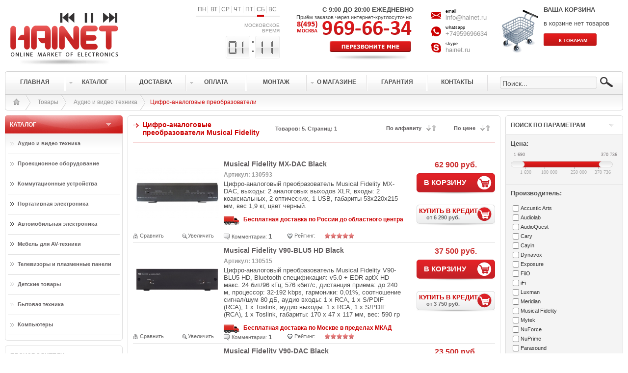

--- FILE ---
content_type: text/html; charset=utf-8
request_url: https://hainet.ru/article.php?cat=29&brand=Musical%20Fidelity&filters=yes
body_size: 86471
content:
<!DOCTYPE HTML PUBLIC "-//W3C//DTD HTML 4.01 Transitional//EN" "http://www.w3.org/TR/html4/loose.dtd">
<html>
<head>
    <meta name="description"
          content="Купить Цифро-аналоговые преобразователи Musical Fidelity, низкая стоимость на Цифро-аналоговые преобразователи Musical Fidelity, Цифро-аналоговые преобразователи Musical Fidelity по низкой цене, подробные технические характеристики, фото и отзывы покупателей">
        <meta name="keywords" content="Цифро-аналоговые преобразователи, Musical Fidelity MX-DAC Black, Musical Fidelity V90-BLU5 HD Black, Musical Fidelity V90-DAC Black, Musical Fidelity V90-DAC Silver, Musical Fidelity V90-BLU5 HD Silver, ">
    <meta http-equiv="Content-Type" content="text/html; charset=utf-8">
    <title>Цифро-аналоговые преобразователи Musical Fidelity | онлайн-маркет электроники HAINET</title>
    <link href="https://hainet.ru/favicon.ico" rel="shortcut icon" type="image/x-icon"/>
<link rel="SHORTCUT ICON" type="image/x-icon" href="https://hainet.ru/favicon.gif">
<link href="https://hainet.ru/apple-touch-icon-precomposed.png" rel="apple-touch-icon-precomposed"/>
    <link href="blocks/style.css?v=2" rel="stylesheet" type="text/css">
    <script type="text/javascript" src="js/jquery-1.9.1.min.js"></script>
    <script type="text/javascript" src="js/DoubleTrackBar.js"></script>
    <!-- меню-->
    <script type="text/javascript" language="javascript" src="js/jquery.dropdownPlain.js"></script>
    <!-- colorbox -->
    <link media="screen" rel="stylesheet" href="js/colorbox/colorbox.css"/>
    <script src="js/colorbox/jquery.colorbox-min.js"></script>
    <script type="text/javascript" src="js/functions.js"></script>

    <!-- гугл аналитикс-->
    <script type="text/javascript">
        <!--
        var _gaq = _gaq || [];
        _gaq.push(['_setAccount', 'UA-23158638-1']);
        _gaq.push(['_trackPageview']);

        (function () {
            var ga = document.createElement('script');
            ga.type = 'text/javascript';
            ga.async = true;
            ga.src = ('https:' == document.location.protocol ? 'https://ssl' : 'http://www') + '.google-analytics.com/ga.js';
            var s = document.getElementsByTagName('script')[0];
            s.parentNode.insertBefore(ga, s);
        })();
        -->
    </script>
</head>
<body>
<!-- Yandex.Metrika counter -->
<script type="text/javascript">
    var yaParams = {/*Здесь параметры визита*/};
</script>

<div style="display:none;">
    <script type="text/javascript">
        (function (w, c) {
            (w[c] = w[c] || []).push(function () {
                try {
                    w.yaCounter10473907 = new Ya.Metrika({
                        id: 10473907,
                        enableAll: true,
                        trackHash: true,
                        params: window.yaParams || {}
                    });
                } catch (e) {
                }
            });
        })(window, "yandex_metrika_callbacks");
    </script>
</div>
<script src="//mc.yandex.ru/metrika/watch.js" type="text/javascript" defer></script>
<noscript>
    <div><img src="//mc.yandex.ru/watch/10473907" style="position:absolute; left:-9999px;" alt=""/></div>
</noscript>
<!-- /Yandex.Metrika counter -->


<div class="main">
    <div class="toper"><div id="phone_call">
    <div class="msgbox">

        <b>Вам не придется тратить Ваше время и деньги, чтобы связаться с нами. Просто оставьте свой номер телефона и мы
            свяжемся с Вами в ближайшее время.</b>
        <div id="phone_call_res"></div>
        <p><input type="text" class="phone_input" id="name_phone" value="Имя"
                  onFocus="if (this.value==this.defaultValue) this.value='';"
                  onBlur="if (this.value=='') {this.value=this.defaultValue;}"/></p>
        <p><input type="text" class="phone_input" id="phone_tel" value="Телефон"
                  onFocus="if (this.value==this.defaultValue) this.value='';"
                  onBlur="if (this.value=='') {this.value=this.defaultValue;}"/></p>
        <p><textarea type="textarea" class="cart_text" id="phone_mess" value="Дополнительные сведения"
                     onFocus="if (this.value==this.defaultValue) this.value='';"
                     onBlur="if (this.value=='') this.value=this.defaultValue;">Дополнительные сведения</textarea></p>
        <input class='cart_button' type='button' value='ЗАКАЗАТЬ' id="send_phone_call">
        <input class='grey_button' style='margin-left:180px;' type='button' value='ЗАКРЫТЬ' id="close_phone_call">

    </div>
</div>


<div id="important_msg">
    <div class="important_msgbox">
        <div class="important_msgbox_toper">
            <div class='important_msg_close' onClick="important_msg_close();"></div>
        </div>
        <div class="important_msgbox_content">
            <p id="important_msgbox_content_p">Пожалуйста укажите Ваше имя. </p>
            <div class="address_info" id="important_msgbox_comment">
                <input id="important_msgbox_name_value" type="text" class="textfieldbg"
                       style="margin-right:3px; display:none" value="Ваше имя"
                       onFocus="if (this.value==this.defaultValue) this.value='';"
                       onBlur="if (this.value=='') this.value=this.defaultValue;"
                       onkeyup="document.getElementById('name_value').value=this.value"/>
                <input id="important_msgbox_phone_value" type="text" class="textfieldbg"
                       style="margin-right:3px; display:none" value="Ваш телефон"
                       onFocus="if (this.value==this.defaultValue) this.value='';"
                       onBlur="if (this.value=='') this.value=this.defaultValue;"
                       onkeyup="document.getElementById('phone_value').value=this.value"/>
                <input id="important_msgbox_mail_value" type="text" class="textfieldbg"
                       style="margin-right:3px; display:none" value="Ваш Email"
                       onFocus="if (this.value==this.defaultValue) this.value='';"
                       onBlur="if (this.value=='') this.value=this.defaultValue;"
                       onkeyup="document.getElementById('mail_value').value=this.value"/>
                <input type="button" value="ОК" class="important_msgbox_button" onClick="cart_order();"/></div>
        </div>
    </div>
</div>


<script type="text/javascript">

</script>
<table width="100%" border="0" cellpadding="1" cellspacing="1">
    <tr>
        <td class="logo" width="280;" onClick="window.location.href='index.php'"></td>
        <td align="right" valign="top" class="top_content0">
            <div class="days"><div class="day_navig" style='background-position:124px bottom' >
<div class="day" >ПН</div>
<div class="day" >ВТ</div>
<div class="day" >СР</div>
<div class="day" >ЧТ</div>
<div class="day" >ПТ</div>
<div class="day">СБ</div>
<div class="day" style="border:none">ВС</div>
</div></div>    <br />
            <div class="clock_div">МОСКОВСКОЕ ВРЕМЯ<br/>
                <script language='javascript'>
                    hour = 1;
                    minut = 11;

                </script>
                <script type="text/javascript" src="js/clock.js"></script>
                <div class="clock" id="hh"></div>
                <div class="clock_second" id="ss"></div>
                <div class="clock" id="mm"></div>
                <script language='javascript'>
                    clock();
                </script>

            </div>

        </td>
        <td valign="top" class="top_content1"><b style="padding-left:55px">С 9:00 ДО 20:00 ЕЖЕДНЕВНО</b>
            <p>Приём заказов через интернет-круглосуточно</p>
            <div class="phone_top"></div>
            <div class="phone_call"></div>
        </td>
        <td valign="top" class="top_content3">
            <div class="item">
                <div class="icon">
                    <svg>
                        <use xlink:href="/img/icons/sprite_icons.svg?v=1#email"/>
                    </svg>
                </div>
                <div class="icon-text">
                    <small>email</small>
                    <a href="mailto:info@hainet.ru">info@hainet.ru</a>
                </div>
            </div>
            <div class="item">
                <div class="icon">
                    <svg>
                        <use xlink:href="/img/icons/sprite_icons.svg?v=1#whatsapp"/>
                    </svg>
                </div>
                <div class="icon-text">
                    <small>whatsapp</small>
                    <a href="https://api.whatsapp.com/send?phone=74959696634" target="_blank">+74959696634</a>
                </div>
            </div>
            <div class="item">
                <div class="icon">
                    <svg>
                        <use xlink:href="/img/icons/sprite_icons.svg?v=1#skype"/>
                    </svg>
                </div>
                <div class="icon-text">
                    <small>skype</small>
                    <a href="skype:hainet.ru?call" target="_blank">hainet.ru</a>
                </div>
            </div>

        </td>
        <td valign="top" align="right" class="top_content4">
            <!-- Корзина -->
            <input type="hidden" id="name_user" value="1768601490"/>
	<div align="left" class="cart" id="cart" onClick="window.location.href='ware.php'">
		<b>ВАША КОРЗИНА</b>
		<p>в корзине нет товаров</p>
		<a href='ware.php'><input name='cart_button' class='cart_button' type='button' value='К ТОВАРАМ'></a>
		<div id='top_cart_class' style='display:none' type="empty"></div>
	</div>




        </td>
    </tr>
</table>


<script type="text/javascript">
    // слежение за правильным отображением информера
    $(window).bind("resize", function () {
        $("#informer_show_id").css("height", $(window).height());
    });

    function informer_show_close() {
        // закрытиеинформера
        $("#informer_show_id").fadeOut();
        return false;

    }
</script>


</div>
    <div class="menu"><div class="menu_border">

<table width="100%"  border="0" cellpadding="0" cellspacing="0">
       <tr>
         <td height="46" width="120"><a href="index.php"><div class="button">ГЛАВНАЯ</div></a></td>
         <td class="button_middle"></td>
         
         
         <td width="120" id="dropdown_article">
        	<a href="ware.php"><div class="button" style="background:url(img/button_arrow.png) 7px center no-repeat; position:relative;">КАТАЛОГ</div></a>
<div class="dropdown_article">
   <div id="dropdown_article_level_1">
<div class='dropdown_article_cell'>
<div onClick="set_cat('6')"><img width="100" src='/upload/image/category/audiovideo-tehnika.jpg'><h3>Аудио и видео техника</h3></div><div class='dropdown_article_cell_link'><a href="article.php?cat=13">Акустические системы</a></div><div class='dropdown_article_cell_link'><a href="article.php?cat=38">DVD и Blu-ray плееры</a></div><div class='dropdown_article_cell_link'><a href="article.php?cat=25">Усилители</a></div><div class='dropdown_article_cell_link'><a href="article.php?cat=44">Сетевые фильтры и разветвители</a></div><div class='dropdown_article_cell_link'><a href="article.php?cat=17">AV-ресиверы</a></div><div class='dropdown_article_cell_link'><a href="article.php?cat=27">MD и CD-проигрыватели</a></div><div class='dropdown_article_cell_link'><a href="article.php?cat=29">Цифро-аналоговые преобразователи</a></div><div class='dropdown_article_cell_link'><a href="article.php?cat=30">Виниловые проигрыватели и фонокорректоры</a></div></div><div class='dropdown_article_cell'>
<div onClick="set_cat('4')"><img width="100" src='../upload/image/category/proekcionnoe-oborudovanie_mini.jpg'><h3>Проекционное оборудование</h3></div><div class='dropdown_article_cell_link'><a href="article.php?cat=7">Проекторы</a></div><div class='dropdown_article_cell_link'><a href="article.php?cat=11">Экраны для проекторов</a></div><div class='dropdown_article_cell_link'><a href="article.php?cat=12">Крепежи для проекторов</a></div><div class='dropdown_article_cell_link'><a href="article.php?cat=14">Лампы для проекторов</a></div><div class='dropdown_article_cell_link'><a href="article.php?cat=10">Объективы для проекторов</a></div><div class='dropdown_article_cell_link'><a href="article.php?cat=19">Документ-камеры</a></div><div class='dropdown_article_cell_link'><a href="article.php?cat=23">Оверхед-проекторы</a></div><div class='dropdown_article_cell_link'><a href="article.php?cat=46">Аксессуары</a></div></div><div class='dropdown_article_cell'>
<div onClick="set_cat('9')"><img width="100" src='../upload/image/category/kommutacionnye-ustrojstva_mini.jpg'><h3>Коммутационные устройства</h3></div><div class='dropdown_article_cell_link'><a href="article.php?cat=22">Кабели</a></div><div class='dropdown_article_cell_link'><a href="article.php?cat=24">Коммутаторы</a></div><div class='dropdown_article_cell_link'><a href="article.php?cat=26">Усилители-раcпределители</a></div><div class='dropdown_article_cell_link'><a href="article.php?cat=34">Удлинители интерфейсов и репитеры</a></div><div class='dropdown_article_cell_link'><a href="article.php?cat=37">Масштабаторы и преобразователи развертки</a></div><div class='dropdown_article_cell_link'><a href="article.php?cat=41">Системы управления</a></div><div class='dropdown_article_cell_link'><a href="article.php?cat=42">Специальные AV-устройства</a></div><div class='dropdown_article_cell_link'><a href="article.php?cat=43">Преобразователи форматов и синхропроцессоры</a></div></div><div class='dropdown_article_cell'>
<div onClick="set_cat('2')"><img width="100" src='../upload/image/category/portativnaja-elektronika_mini.jpg'><h3>Портативная электроника</h3></div><div class='dropdown_article_cell_link'><a href="article.php?cat=2">MP3-плееры</a></div><div class='dropdown_article_cell_link'><a href="article.php?cat=16">Наушники</a></div><div class='dropdown_article_cell_link'><a href="article.php?cat=47">Игровые приставки</a></div></div><div class='dropdown_article_cell'>
<div onClick="set_cat('7')"><img width="100" src='/upload/image/category/avtomobilnaja-elektronika.jpg'><h3>Автомобильная электроника</h3></div><div class='dropdown_article_cell_link'><a href="article.php?cat=15">Автомобильная акустика</a></div><div class='dropdown_article_cell_link'><a href="article.php?cat=21">Автомагнитолы</a></div><div class='dropdown_article_cell_link'><a href="article.php?cat=33">Автоусилители</a></div></div><div class='dropdown_article_cell'>
<div onClick="set_cat('8')"><img width="100" src='../upload/image/category/mebel-dlja-avtehniki_mini.jpg'><h3>Мебель для AV-техники</h3></div><div class='dropdown_article_cell_link'><a href="article.php?cat=20">Тумбы для AV-техники</a></div><div class='dropdown_article_cell_link'><a href="article.php?cat=18">Крепежи для акустики</a></div><div class='dropdown_article_cell_link'><a href="article.php?cat=28">Столики для интерьера</a></div><div class='dropdown_article_cell_link'><a href="article.php?cat=40">Кресла</a></div></div><div class='dropdown_article_cell'>
<div onClick="set_cat('10')"><img width="100" src='../upload/image/category/televizory-i-plazmennye-paneli_mini.jpg'><h3>Телевизоры и плазменные панели</h3></div><div class='dropdown_article_cell_link'><a href="article.php?cat=32">Телевизоры</a></div><div class='dropdown_article_cell_link'><a href="article.php?cat=31">Крепежи для телевизоров</a></div></div><div class='dropdown_article_cell'>
<div onClick="set_cat('11')"><img width="100" src='/upload/image/category/konstruktory-lego.jpg'><h3>Детские товары</h3></div><div class='dropdown_article_cell_link'><a href="article.php?cat=36">Конструкторы</a></div><div class='dropdown_article_cell_link'><a href="article.php?cat=48">Игрушки Hot Wheels</a></div></div><div class='dropdown_article_cell'>
<div onClick="set_cat('14')"><img width="100" src='/upload/image/category/opticheskie-pribory.jpg'><h3>Бытовая техника</h3></div><div class='dropdown_article_cell_link'><a href="article.php?cat=39">Телескопы</a></div><div class='dropdown_article_cell_link'><a href="article.php?cat=52">Электробритвы</a></div><div class='dropdown_article_cell_link'><a href="article.php?cat=49">Измельчители</a></div><div class='dropdown_article_cell_link'><a href="article.php?cat=50">Парогенераторы</a></div></div><div class='dropdown_article_cell'>
<div onClick="set_cat('3')"><img width="100" src='/upload/image/category/kompjutery.jpg'><h3>Компьютеры</h3></div><div class='dropdown_article_cell_link'><a href="article.php?cat=3">Мониторы</a></div></div>   </div>  
  
   <div id="dropdown_article_level_2">
        <div id="dropdown_article_load"></div>   
   </div>   
</div>            
         </td>
         <td class="button_middle"></td>
         <td width="120"><a href="content.php?page=delivery"><div class="button">ДОСТАВКА</div></a></td>
         <td class="button_middle"></td>
         <td width="120">
        <ul class="dropdown">
        	<li ><a href="content.php?page=oplata"><div class="button" style="background:url(img/button_arrow.png) 7px center no-repeat;">ОПЛАТА</div></a>
        		<ul class="sub_menu">
<li><a href="content.php?page=credit">Покупка в кредит</a></li>
        		</ul>
        	</li>
       </ul>     
         </td>
         <td class="button_middle"></td>
         <td width="120"><a href="content.php?page=montage"><div class="button">МОНТАЖ</div></a></td>
         <td class="button_middle"></td>
         <td width="120">
         
        <ul class="dropdown">
        	<li ><a href="content.php?page=about"><div class="button" style="background:url(img/button_arrow.png) 7px center no-repeat;">О МАГАЗИНЕ</div></a>
        		<ul class="sub_menu">
<li><a href="content.php?page=buyer">Покупателям</a></li>
<li><a href="content.php?page=provider">Поставщикам</a></li>
<li><a href="content.php?page=vendor">Производителям</a></li>
        		</ul>
        	</li>
       </ul>     
         
         </td>
         <td class="button_middle"></td>
         <td width="120"><a href="content.php?page=warranty"><div class="button">ГАРАНТИЯ</div></a></td>
         <td class="button_middle"></td>
         <td width="120"><a href="content.php?page=contacts"><div class="button">КОНТАКТЫ</div></a></td>
         <td class="button_middle"></td>
         <td align="right" valign="middle">  
         <div class="search" >     
                            <form name="some" action="search.php" method="post">
                            
                            <input  type="text" class="search-input" value="Поиск..." name="search" onFocus="if (this.value==this.defaultValue) this.value='';" onBlur="if (this.value=='') this.value=this.defaultValue;"/> 
                            <input name="search_button" type="submit" class="search-button" id="search_button" value="">
                            
                            
                            </form>
         </div>
         
                            </td>
       </tr>
</table>
</div>




</div>

    <div class="menu_bottom">
        <div class="black_arrow"><a href="index.php">
                <div class="menu_bottom_home"></div>
            </a></div>
        <div class="black_arrow"><a href="ware.php">Товары</a>
        </div> <div class='black_arrow'><a href='ware.php?cat=6'>Аудио и видео техника</a></div><div class='black_arrow_active'>Цифро-аналоговые преобразователи</div>    </div>


    <table width="100%" border="0" cellpadding="0" cellspacing="0" style="overflow:hidden">
        <tr>
            <td valign="top" width="240">

                <div class="window-head-red">КАТАЛОГ</div>
<div class="window-content" >

	<a href='ware.php?cat=6' style='text-decoration:none'>
		<div id="cat_6" class="left-button-big"  onclick="javascript:$('#6').slideToggle('fast');">Аудио и видео техника</div>
	</a>
	
			<div id='6' style='display:block;'>
		<table border='0' cellpadding='0' cellspacing='0' style='margin-left:5px; margin-right:5px'>
	
	    
		</table>
	</div>
		<a href='ware.php?cat=4' style='text-decoration:none'>
		<div id="cat_4" class="left-button-big"  onclick="javascript:$('#4').slideToggle('fast');">Проекционное оборудование</div>
	</a>
	
			<div id='4' style='display:block;'>
		<table border='0' cellpadding='0' cellspacing='0' style='margin-left:5px; margin-right:5px'>
	
	    
		</table>
	</div>
		<a href='ware.php?cat=9' style='text-decoration:none'>
		<div id="cat_9" class="left-button-big"  onclick="javascript:$('#9').slideToggle('fast');">Коммутационные устройства</div>
	</a>
	
			<div id='9' style='display:block;'>
		<table border='0' cellpadding='0' cellspacing='0' style='margin-left:5px; margin-right:5px'>
	
	    
		</table>
	</div>
		<a href='ware.php?cat=2' style='text-decoration:none'>
		<div id="cat_2" class="left-button-big"  onclick="javascript:$('#2').slideToggle('fast');">Портативная электроника</div>
	</a>
	
			<div id='2' style='display:block;'>
		<table border='0' cellpadding='0' cellspacing='0' style='margin-left:5px; margin-right:5px'>
	
	    
		</table>
	</div>
		<a href='ware.php?cat=7' style='text-decoration:none'>
		<div id="cat_7" class="left-button-big"  onclick="javascript:$('#7').slideToggle('fast');">Автомобильная электроника</div>
	</a>
	
			<div id='7' style='display:block;'>
		<table border='0' cellpadding='0' cellspacing='0' style='margin-left:5px; margin-right:5px'>
	
	    
		</table>
	</div>
		<a href='ware.php?cat=8' style='text-decoration:none'>
		<div id="cat_8" class="left-button-big"  onclick="javascript:$('#8').slideToggle('fast');">Мебель для AV-техники</div>
	</a>
	
			<div id='8' style='display:block;'>
		<table border='0' cellpadding='0' cellspacing='0' style='margin-left:5px; margin-right:5px'>
	
	    
		</table>
	</div>
		<a href='ware.php?cat=10' style='text-decoration:none'>
		<div id="cat_10" class="left-button-big"  onclick="javascript:$('#10').slideToggle('fast');">Телевизоры и плазменные панели</div>
	</a>
	
			<div id='10' style='display:block;'>
		<table border='0' cellpadding='0' cellspacing='0' style='margin-left:5px; margin-right:5px'>
	
	    
		</table>
	</div>
		<a href='ware.php?cat=11' style='text-decoration:none'>
		<div id="cat_11" class="left-button-big"  onclick="javascript:$('#11').slideToggle('fast');">Детские товары</div>
	</a>
	
			<div id='11' style='display:block;'>
		<table border='0' cellpadding='0' cellspacing='0' style='margin-left:5px; margin-right:5px'>
	
	    
		</table>
	</div>
		<a href='ware.php?cat=14' style='text-decoration:none'>
		<div id="cat_14" class="left-button-big"  onclick="javascript:$('#14').slideToggle('fast');">Бытовая техника</div>
	</a>
	
			<div id='14' style='display:block;'>
		<table border='0' cellpadding='0' cellspacing='0' style='margin-left:5px; margin-right:5px'>
	
	    
		</table>
	</div>
		<a href='ware.php?cat=3' style='text-decoration:none'>
		<div id="cat_3" class="left-button-big"  onclick="javascript:$('#3').slideToggle('fast');">Компьютеры</div>
	</a>
	
			<div id='3' style='display:block;'>
		<table border='0' cellpadding='0' cellspacing='0' style='margin-left:5px; margin-right:5px'>
	
	    
		</table>
	</div>
	
</div>


                <div class="window-head">ПРОИЗВОДИТЕЛИ</div>
<div class="window-content">
        <a href='ware.php?vendor=11&brand=Accuscreen' style='text-decoration:none'>
        <div  class="vendor_img" alt="Accuscreen" title="Accuscreen" 
            style="background:url(img/vendors/Accuscreen-bw.jpg)" 
               onmouseover="this.style.background='url(img/vendors/Accuscreen.jpg)'" 
               onmouseout="this.style.background='url(img/vendors/Accuscreen-bw.jpg)'">
               
        </div>
    </a>    <a href='ware.php?vendor=13-18&brand=Acoustic Energy' style='text-decoration:none'>
        <div  class="vendor_img" alt="Acoustic Energy" title="Acoustic Energy" 
            style="background:url(img/vendors/AcousticEnergy-bw.jpg)" 
               onmouseover="this.style.background='url(img/vendors/AcousticEnergy.jpg)'" 
               onmouseout="this.style.background='url(img/vendors/AcousticEnergy-bw.jpg)'">
               
        </div>
    </a>    <a href='ware.php?vendor=2-3&brand=Apple' style='text-decoration:none'>
        <div  class="vendor_img" alt="Apple" title="Apple" 
            style="background:url(img/vendors/Apple-bw.jpg)" 
               onmouseover="this.style.background='url(img/vendors/Apple.jpg)'" 
               onmouseout="this.style.background='url(img/vendors/Apple-bw.jpg)'">
               
        </div>
    </a>    <a href='ware.php?vendor=20-28&brand=BDI' style='text-decoration:none'>
        <div  class="vendor_img" alt="BDI" title="BDI" 
            style="background:url(img/vendors/BDI-bw.jpg)" 
               onmouseover="this.style.background='url(img/vendors/BDI.jpg)'" 
               onmouseout="this.style.background='url(img/vendors/BDI-bw.jpg)'">
               
        </div>
    </a>    <a href='ware.php?vendor=15-33&brand=Cadence' style='text-decoration:none'>
        <div  class="vendor_img" alt="Cadence" title="Cadence" 
            style="background:url(img/vendors/Cadence-bw.jpg)" 
               onmouseover="this.style.background='url(img/vendors/Cadence.jpg)'" 
               onmouseout="this.style.background='url(img/vendors/Cadence-bw.jpg)'">
               
        </div>
    </a>    <a href='ware.php?vendor=13-16-18-22&brand=DALI' style='text-decoration:none'>
        <div  class="vendor_img" alt="DALI" title="DALI" 
            style="background:url(img/vendors/DALI-bw.jpg)" 
               onmouseover="this.style.background='url(img/vendors/DALI.jpg)'" 
               onmouseout="this.style.background='url(img/vendors/DALI-bw.jpg)'">
               
        </div>
    </a>    <a href='ware.php?vendor=13-16-17-25-27-29-30-38&brand=Denon' style='text-decoration:none'>
        <div  class="vendor_img" alt="Denon" title="Denon" 
            style="background:url(img/vendors/Denon-bw.jpg)" 
               onmouseover="this.style.background='url(img/vendors/Denon.jpg)'" 
               onmouseout="this.style.background='url(img/vendors/Denon-bw.jpg)'">
               
        </div>
    </a>    <a href='ware.php?vendor=15-33&brand=Dragster' style='text-decoration:none'>
        <div  class="vendor_img" alt="Dragster" title="Dragster" 
            style="background:url(img/vendors/Dragster-bw.jpg)" 
               onmouseover="this.style.background='url(img/vendors/Dragster.jpg)'" 
               onmouseout="this.style.background='url(img/vendors/Dragster-bw.jpg)'">
               
        </div>
    </a>    <a href='ware.php?vendor=11-12-31-46&brand=Draper' style='text-decoration:none'>
        <div  class="vendor_img" alt="Draper" title="Draper" 
            style="background:url(img/vendors/Draper-bw.jpg)" 
               onmouseover="this.style.background='url(img/vendors/Draper.jpg)'" 
               onmouseout="this.style.background='url(img/vendors/Draper-bw.jpg)'">
               
        </div>
    </a>    <a href='ware.php?vendor=7-22&brand=Dreamvision' style='text-decoration:none'>
        <div  class="vendor_img" alt="Dreamvision" title="Dreamvision" 
            style="background:url(img/vendors/Dreamvision-bw.jpg)" 
               onmouseover="this.style.background='url(img/vendors/Dreamvision.jpg)'" 
               onmouseout="this.style.background='url(img/vendors/Dreamvision-bw.jpg)'">
               
        </div>
    </a>    <a href='ware.php?vendor=13-15-18-22&brand=Energy' style='text-decoration:none'>
        <div  class="vendor_img" alt="Energy" title="Energy" 
            style="background:url(img/vendors/Energy-bw.jpg)" 
               onmouseover="this.style.background='url(img/vendors/Energy.jpg)'" 
               onmouseout="this.style.background='url(img/vendors/Energy-bw.jpg)'">
               
        </div>
    </a>    <a href='ware.php?vendor=7-11-12-14-19-46&brand=Epson' style='text-decoration:none'>
        <div  class="vendor_img" alt="Epson" title="Epson" 
            style="background:url(img/vendors/Epson-bw.jpg)" 
               onmouseover="this.style.background='url(img/vendors/Epson.jpg)'" 
               onmouseout="this.style.background='url(img/vendors/Epson-bw.jpg)'">
               
        </div>
    </a>    <a href='ware.php?vendor=13&brand=Fohhn' style='text-decoration:none'>
        <div  class="vendor_img" alt="Fohhn" title="Fohhn" 
            style="background:url(img/vendors/Fohhn-bw.jpg)" 
               onmouseover="this.style.background='url(img/vendors/Fohhn.jpg)'" 
               onmouseout="this.style.background='url(img/vendors/Fohhn-bw.jpg)'">
               
        </div>
    </a>    <a href='ware.php?vendor=12-23&brand=Kindermann' style='text-decoration:none'>
        <div  class="vendor_img" alt="Kindermann" title="Kindermann" 
            style="background:url(img/vendors/Kindermann-bw.jpg)" 
               onmouseover="this.style.background='url(img/vendors/Kindermann.jpg)'" 
               onmouseout="this.style.background='url(img/vendors/Kindermann-bw.jpg)'">
               
        </div>
    </a>    <a href='ware.php?vendor=13-16-18-25&brand=Klipsch' style='text-decoration:none'>
        <div  class="vendor_img" alt="Klipsch" title="Klipsch" 
            style="background:url(img/vendors/Klipsch-bw.jpg)" 
               onmouseover="this.style.background='url(img/vendors/Klipsch.jpg)'" 
               onmouseout="this.style.background='url(img/vendors/Klipsch-bw.jpg)'">
               
        </div>
    </a>    <a href='ware.php?vendor=13-18-22-24-25-26-34-37-41-42-43&brand=Kramer' style='text-decoration:none'>
        <div  class="vendor_img" alt="Kramer" title="Kramer" 
            style="background:url(img/vendors/Kramer-bw.jpg)" 
               onmouseover="this.style.background='url(img/vendors/Kramer.jpg)'" 
               onmouseout="this.style.background='url(img/vendors/Kramer-bw.jpg)'">
               
        </div>
    </a>    <a href='ware.php?vendor=22&brand=Liberty' style='text-decoration:none'>
        <div  class="vendor_img" alt="Liberty" title="Liberty" 
            style="background:url(img/vendors/Liberty-bw.jpg)" 
               onmouseover="this.style.background='url(img/vendors/Liberty.jpg)'" 
               onmouseout="this.style.background='url(img/vendors/Liberty-bw.jpg)'">
               
        </div>
    </a>    <a href='ware.php?vendor=19&brand=Lumens' style='text-decoration:none'>
        <div  class="vendor_img" alt="Lumens" title="Lumens" 
            style="background:url(img/vendors/Lumens-bw.jpg)" 
               onmouseover="this.style.background='url(img/vendors/Lumens.jpg)'" 
               onmouseout="this.style.background='url(img/vendors/Lumens-bw.jpg)'">
               
        </div>
    </a>    <a href='ware.php?vendor=15-33&brand=MTX' style='text-decoration:none'>
        <div  class="vendor_img" alt="MTX" title="MTX" 
            style="background:url(img/vendors/MTX-bw.jpg)" 
               onmouseover="this.style.background='url(img/vendors/MTX.jpg)'" 
               onmouseout="this.style.background='url(img/vendors/MTX-bw.jpg)'">
               
        </div>
    </a>    <a href='ware.php?vendor=13-18&brand=Mirage' style='text-decoration:none'>
        <div  class="vendor_img" alt="Mirage" title="Mirage" 
            style="background:url(img/vendors/Mirage-bw.jpg)" 
               onmouseover="this.style.background='url(img/vendors/Mirage.jpg)'" 
               onmouseout="this.style.background='url(img/vendors/Mirage-bw.jpg)'">
               
        </div>
    </a>    <a href='ware.php?vendor=7-10-14-46&brand=Mitsubishi' style='text-decoration:none'>
        <div  class="vendor_img" alt="Mitsubishi" title="Mitsubishi" 
            style="background:url(img/vendors/Mitsubishi-bw.jpg)" 
               onmouseover="this.style.background='url(img/vendors/Mitsubishi.jpg)'" 
               onmouseout="this.style.background='url(img/vendors/Mitsubishi-bw.jpg)'">
               
        </div>
    </a>    <a href='ware.php?vendor=13-18&brand=Morel' style='text-decoration:none'>
        <div  class="vendor_img" alt="Morel" title="Morel" 
            style="background:url(img/vendors/Morel-bw.jpg)" 
               onmouseover="this.style.background='url(img/vendors/Morel.jpg)'" 
               onmouseout="this.style.background='url(img/vendors/Morel-bw.jpg)'">
               
        </div>
    </a>    <a href='ware.php?vendor=13-16-25-27-29-30&brand=Musical Fidelity' style='text-decoration:none'>
        <div  class="vendor_img" alt="Musical Fidelity" title="Musical Fidelity" 
            style="background:url(img/vendors/MusicalFidelity-bw.jpg)" 
               onmouseover="this.style.background='url(img/vendors/MusicalFidelity.jpg)'" 
               onmouseout="this.style.background='url(img/vendors/MusicalFidelity-bw.jpg)'">
               
        </div>
    </a>    <a href='ware.php?vendor=13&brand=NewTec' style='text-decoration:none'>
        <div  class="vendor_img" alt="NewTec" title="NewTec" 
            style="background:url(img/vendors/NewTec-bw.jpg)" 
               onmouseover="this.style.background='url(img/vendors/NewTec.jpg)'" 
               onmouseout="this.style.background='url(img/vendors/NewTec-bw.jpg)'">
               
        </div>
    </a>    <a href='ware.php?vendor=13-25&brand=Niles' style='text-decoration:none'>
        <div  class="vendor_img" alt="Niles" title="Niles" 
            style="background:url(img/vendors/Niles-bw.jpg)" 
               onmouseover="this.style.background='url(img/vendors/Niles.jpg)'" 
               onmouseout="this.style.background='url(img/vendors/Niles-bw.jpg)'">
               
        </div>
    </a>    <a href='ware.php?vendor=18&brand=OMB' style='text-decoration:none'>
        <div  class="vendor_img" alt="OMB" title="OMB" 
            style="background:url(img/vendors/OMB-bw.jpg)" 
               onmouseover="this.style.background='url(img/vendors/OMB.jpg)'" 
               onmouseout="this.style.background='url(img/vendors/OMB-bw.jpg)'">
               
        </div>
    </a>    <a href='ware.php?vendor=7-10-14-46&brand=Optoma' style='text-decoration:none'>
        <div  class="vendor_img" alt="Optoma" title="Optoma" 
            style="background:url(img/vendors/Optoma-bw.jpg)" 
               onmouseover="this.style.background='url(img/vendors/Optoma.jpg)'" 
               onmouseout="this.style.background='url(img/vendors/Optoma-bw.jpg)'">
               
        </div>
    </a>    <a href='ware.php?vendor=2-13-15-17-21-25-27-30-38&brand=Pioneer' style='text-decoration:none'>
        <div  class="vendor_img" alt="Pioneer" title="Pioneer" 
            style="background:url(img/vendors/Pioneer-bw.jpg)" 
               onmouseover="this.style.background='url(img/vendors/Pioneer.jpg)'" 
               onmouseout="this.style.background='url(img/vendors/Pioneer-bw.jpg)'">
               
        </div>
    </a>    <a href='ware.php?vendor=13-16-25-27&brand=Polk Audio' style='text-decoration:none'>
        <div  class="vendor_img" alt="Polk Audio" title="Polk Audio" 
            style="background:url(img/vendors/PolkAudio-bw.jpg)" 
               onmouseover="this.style.background='url(img/vendors/PolkAudio.jpg)'" 
               onmouseout="this.style.background='url(img/vendors/PolkAudio-bw.jpg)'">
               
        </div>
    </a>    <a href='ware.php?vendor=18&brand=PolkAudio' style='text-decoration:none'>
        <div  class="vendor_img" alt="PolkAudio" title="PolkAudio" 
            style="background:url(img/vendors/PolkAudio-bw.jpg)" 
               onmouseover="this.style.background='url(img/vendors/PolkAudio.jpg)'" 
               onmouseout="this.style.background='url(img/vendors/PolkAudio-bw.jpg)'">
               
        </div>
    </a>    <a href='ware.php?vendor=13-18-25&brand=Q Acoustics' style='text-decoration:none'>
        <div  class="vendor_img" alt="Q Acoustics" title="Q Acoustics" 
            style="background:url(img/vendors/QAcoustics-bw.jpg)" 
               onmouseover="this.style.background='url(img/vendors/QAcoustics.jpg)'" 
               onmouseout="this.style.background='url(img/vendors/QAcoustics-bw.jpg)'">
               
        </div>
    </a>    <a href='ware.php?vendor=13-16-25&brand=RBH' style='text-decoration:none'>
        <div  class="vendor_img" alt="RBH" title="RBH" 
            style="background:url(img/vendors/RBH-bw.jpg)" 
               onmouseover="this.style.background='url(img/vendors/RBH.jpg)'" 
               onmouseout="this.style.background='url(img/vendors/RBH-bw.jpg)'">
               
        </div>
    </a>    <a href='ware.php?vendor=13-25-27-29-30&brand=Rega' style='text-decoration:none'>
        <div  class="vendor_img" alt="Rega" title="Rega" 
            style="background:url(img/vendors/Rega-bw.jpg)" 
               onmouseover="this.style.background='url(img/vendors/Rega.jpg)'" 
               onmouseout="this.style.background='url(img/vendors/Rega-bw.jpg)'">
               
        </div>
    </a>    <a href='ware.php?vendor=7-32&brand=Runco' style='text-decoration:none'>
        <div  class="vendor_img" alt="Runco" title="Runco" 
            style="background:url(img/vendors/Runco-bw.jpg)" 
               onmouseover="this.style.background='url(img/vendors/Runco.jpg)'" 
               onmouseout="this.style.background='url(img/vendors/Runco-bw.jpg)'">
               
        </div>
    </a>    <a href='ware.php?vendor=12-20-25-27-29-31&brand=SMS' style='text-decoration:none'>
        <div  class="vendor_img" alt="SMS" title="SMS" 
            style="background:url(img/vendors/SMS-bw.jpg)" 
               onmouseover="this.style.background='url(img/vendors/SMS.jpg)'" 
               onmouseout="this.style.background='url(img/vendors/SMS-bw.jpg)'">
               
        </div>
    </a>    <a href='ware.php?vendor=2-3-19-32&brand=Samsung' style='text-decoration:none'>
        <div  class="vendor_img" alt="Samsung" title="Samsung" 
            style="background:url(img/vendors/Samsung-bw.jpg)" 
               onmouseover="this.style.background='url(img/vendors/Samsung.jpg)'" 
               onmouseout="this.style.background='url(img/vendors/Samsung-bw.jpg)'">
               
        </div>
    </a>    <a href='ware.php?vendor=12-18-20-22-31&brand=Sanus' style='text-decoration:none'>
        <div  class="vendor_img" alt="Sanus" title="Sanus" 
            style="background:url(img/vendors/Sanus-bw.jpg)" 
               onmouseover="this.style.background='url(img/vendors/Sanus.jpg)'" 
               onmouseout="this.style.background='url(img/vendors/Sanus-bw.jpg)'">
               
        </div>
    </a>    <a href='ware.php?vendor=7-10-14&brand=Sanyo' style='text-decoration:none'>
        <div  class="vendor_img" alt="Sanyo" title="Sanyo" 
            style="background:url(img/vendors/Sanyo-bw.jpg)" 
               onmouseover="this.style.background='url(img/vendors/Sanyo.jpg)'" 
               onmouseout="this.style.background='url(img/vendors/Sanyo-bw.jpg)'">
               
        </div>
    </a>    <a href='ware.php?vendor=20-28&brand=Schroers & Schroers' style='text-decoration:none'>
        <div  class="vendor_img" alt="Schroers & Schroers" title="Schroers & Schroers" 
            style="background:url(img/vendors/Schroers&Schroers-bw.jpg)" 
               onmouseover="this.style.background='url(img/vendors/Schroers&Schroers.jpg)'" 
               onmouseout="this.style.background='url(img/vendors/Schroers&Schroers-bw.jpg)'">
               
        </div>
    </a>    <a href='ware.php?vendor=2-3-7-10-12-13-16-17-30-33-46-47&brand=Sony' style='text-decoration:none'>
        <div  class="vendor_img" alt="Sony" title="Sony" 
            style="background:url(img/vendors/Sony-bw.jpg)" 
               onmouseover="this.style.background='url(img/vendors/Sony.jpg)'" 
               onmouseout="this.style.background='url(img/vendors/Sony-bw.jpg)'">
               
        </div>
    </a>    <a href='ware.php?vendor=16-25&brand=Stax' style='text-decoration:none'>
        <div  class="vendor_img" alt="Stax" title="Stax" 
            style="background:url(img/vendors/Stax-bw.jpg)" 
               onmouseover="this.style.background='url(img/vendors/Stax.jpg)'" 
               onmouseout="this.style.background='url(img/vendors/Stax-bw.jpg)'">
               
        </div>
    </a>    <a href='ware.php?vendor=15-21&brand=Velas' style='text-decoration:none'>
        <div  class="vendor_img" alt="Velas" title="Velas" 
            style="background:url(img/vendors/Velas-bw.jpg)" 
               onmouseover="this.style.background='url(img/vendors/Velas.jpg)'" 
               onmouseout="this.style.background='url(img/vendors/Velas-bw.jpg)'">
               
        </div>
    </a>    <a href='ware.php?vendor=7-32&brand=Viewsonic' style='text-decoration:none'>
        <div  class="vendor_img" alt="Viewsonic" title="Viewsonic" 
            style="background:url(img/vendors/Viewsonic-bw.jpg)" 
               onmouseover="this.style.background='url(img/vendors/Viewsonic.jpg)'" 
               onmouseout="this.style.background='url(img/vendors/Viewsonic-bw.jpg)'">
               
        </div>
    </a>    <a href='ware.php?vendor=13-17-20-22-25-27-29-30-38-44&brand=Vincent' style='text-decoration:none'>
        <div  class="vendor_img" alt="Vincent" title="Vincent" 
            style="background:url(img/vendors/Vincent-bw.jpg)" 
               onmouseover="this.style.background='url(img/vendors/Vincent.jpg)'" 
               onmouseout="this.style.background='url(img/vendors/Vincent-bw.jpg)'">
               
        </div>
    </a>    <a href='ware.php?vendor=16&brand=Zound' style='text-decoration:none'>
        <div  class="vendor_img" alt="Zound" title="Zound" 
            style="background:url(img/vendors/Zound-bw.jpg)" 
               onmouseover="this.style.background='url(img/vendors/Zound.jpg)'" 
               onmouseout="this.style.background='url(img/vendors/Zound-bw.jpg)'">
               
        </div>
    </a>    <div class="separate"></div>


</div>

<a href="/article.php?cat=13&brand=HECO&filters=yes">
    <img src="/img/banners/heco_sale.jpg" style="max-width: 100%; margin-bottom: 15px; border-radius: 5px;"/>

</a>


    <div class="window-head" >ПОКУПКА В КРЕДИТ </div>
<div class="window-content">
	<a href="/ware.php?vendor=13-18-16&brand=Kef">
        <img  src="img/banners/kef.jpg" width="100%" title="Волшебные скидки на волшебный KEF" style="border:none"/>
	</a>

</center>
</div>

</div>
</td>

<td valign="top">
    <center class="content">

        <table width="100%" border="0" cellpadding="0" cellspacing="0">
            <tr>
                <td class="content_title"><h1>Цифро-аналоговые преобразователи Musical Fidelity</h1></td>

                <td width="220" align="right">
               <div class="total_cell">Товаров: 5. Страниц: 1</div>
</td>
<td width="120">
               <form name="form_sort_name" method="post" action="article.php?cat=29&page=1&filters=yes&sortname=namedown">
               <input type="hidden" style="display:none;"  name="min_price" value="1690"/>
               <input type="hidden" style="display:none;" name="max_price" value="370736"/>
               <input name="sql_filter_on_page" type="hidden" style="display:none;"  id="sql_filter" value="( filter_206='Musical Fidelity') AND ">
               <input type="submit"  class="sorted_cell" value="По алфавиту" alt="Отсортировать по алфавиту" >
               </form>
</td>
<td width="120">
               <form name="form_sort_price" method="post" action="article.php?cat=29&page=1&filters=yes&sortprice=priceup">
               <input type="hidden" style="display:none;"  name="min_price" value="1690"/>
               <input type="hidden" style="display:none;" name="max_price" value="370736"/>
               <input name="sql_filter_on_page"  type="hidden" style="display:none;"  id="sql_filter" value="( filter_206='Musical Fidelity') AND ">
               <input type="submit"  class="sorted_cell" value="По цене" alt="Отсортировать по цене" >
               </form>
</td>

            </tr>
        </table>

        <div class="content_line"></div>


        
        <div class="checked_filter" id="checked_filter"></div>
        <br>


        <div name="out" id="out">
            <table width="100%"  cellpadding="0" border="0" cellspacing="0" >
  <tr>
    <td colspan="2" rowspan="2" class="image_preview"  valign='top' align='center'>
	<div style="position:relative; left:0">
	<a  href="view-article.php?article=musical-fidelity-mxdac-black&category=29" alt='Musical Fidelity MX-DAC Black' title='Купить Musical Fidelity MX-DAC Black'><img alt='Musical Fidelity MX-DAC Black' title='Musical Fidelity MX-DAC Black' src='upload/image/mini_foto_1/uncat_29/musical-fidelity-mxdac-black.jpg'></a>
	
	</div>
	</td>
    <td colspan="2" class='name_preview'><h2><a href="view-article.php?article=musical-fidelity-mxdac-black&category=29" alt='Musical Fidelity MX-DAC Black' title='Купить Musical Fidelity MX-DAC Black'>Musical Fidelity MX-DAC Black</a></h2></td>
    <td rowspan="3" class='price_preview' valign="top" align="right" >
<center><b>62 900&nbsp;руб.</b></center> 

<br>

<div class="cart_add_new"  title='Купить Musical Fidelity MX-DAC Black' onClick="cart_click('232', 62900, 'uncat_29', 'nal')">В КОРЗИНУ</div>
<div class="cart_add_div">
<div class="cart_stat" id="cart_stat_nal_uncat_29-232"  style="display:none;" ><a href="mycart.php">оформить</a> (<span id="col">0</span>)</div>
</div>
<div class="separate"></div>
<div class="separate"></div>

  <div  class='cart_add_credit_new' title='Купить Musical Fidelity MX-DAC Black в кредит' 
onClick="cart_click('232', 62900, 'uncat_29', 'credit')">КУПИТЬ В КРЕДИТ<p>от 6 290 руб.</p></div>
<div class='cart_add_div'>
<div class='cart_stat' id='cart_stat_credit_uncat_29-232'  style='display:none;' ><a href='mycart.php'>оформить</a> (<span id='col'>0</span>)</div>
</div>
	</td>
  </tr>
  <tr>
    <td colspan="2" class='description_preview' valign="top"><div class="articul">Артикул: 130593</div><p>Цифро-аналоговый преобразователь Musical Fidelity MX-DAC, выходы: 2 аналоговых выходов XLR, входы: 2 коаксиальных, 2 оптических, 1 USB, габариты 53x220x215 мм, вес 1,9 кг, цвет черный.</p><span class='bonus_text'>Бесплатная доставка по России до областного центра</span> </td>
  </tr>
  <tr>
    <td valign="top" width="90" align="left"><div name="compare_uncat_29-232" id="compare_uncat_29-232" class="compare_check" onClick="compare_click('232', 62900, 'uncat_29')">Сравнить</div></td>
    <td valign="top" width="95" align="left"><div class="im_zoom"><a href="upload/image/large_foto/uncat_29/musical-fidelity-mxdac-black.jpg" rel="gallery" title="Musical Fidelity MX-DAC Black">Увеличить</a></div></td>
    <td  valign="top" width="130"><div class="comment_preview" ><a href="view-article.php?article=musical-fidelity-mxdac-black&category=29#comments">Комментарии:</a> <b>1 </b></div></td>
    <td align="left" valign="top" ><div class="rate_preview"><div class="stars-5">Рейтинг: </div></div></td>
  </tr>
</table>
<hr><table width="100%"  cellpadding="0" border="0" cellspacing="0" >
  <tr>
    <td colspan="2" rowspan="2" class="image_preview"  valign='top' align='center'>
	<div style="position:relative; left:0">
	<a  href="view-article.php?article=musical-fidelity-v90blu5-hd-black&category=29" alt='Musical Fidelity V90-BLU5 HD Black' title='Купить Musical Fidelity V90-BLU5 HD Black'><img alt='Musical Fidelity V90-BLU5 HD Black' title='Musical Fidelity V90-BLU5 HD Black' src='upload/image/mini_foto_1/uncat_29/musical-fidelity-v90blu5-hd-black.jpg'></a>
	
	</div>
	</td>
    <td colspan="2" class='name_preview'><h2><a href="view-article.php?article=musical-fidelity-v90blu5-hd-black&category=29" alt='Musical Fidelity V90-BLU5 HD Black' title='Купить Musical Fidelity V90-BLU5 HD Black'>Musical Fidelity V90-BLU5 HD Black</a></h2></td>
    <td rowspan="3" class='price_preview' valign="top" align="right" >
<center><b>37 500&nbsp;руб.</b></center> 

<br>

<div class="cart_add_new"  title='Купить Musical Fidelity V90-BLU5 HD Black' onClick="cart_click('229', 37500, 'uncat_29', 'nal')">В КОРЗИНУ</div>
<div class="cart_add_div">
<div class="cart_stat" id="cart_stat_nal_uncat_29-229"  style="display:none;" ><a href="mycart.php">оформить</a> (<span id="col">0</span>)</div>
</div>
<div class="separate"></div>
<div class="separate"></div>

  <div  class='cart_add_credit_new' title='Купить Musical Fidelity V90-BLU5 HD Black в кредит' 
onClick="cart_click('229', 37500, 'uncat_29', 'credit')">КУПИТЬ В КРЕДИТ<p>от 3 750 руб.</p></div>
<div class='cart_add_div'>
<div class='cart_stat' id='cart_stat_credit_uncat_29-229'  style='display:none;' ><a href='mycart.php'>оформить</a> (<span id='col'>0</span>)</div>
</div>
	</td>
  </tr>
  <tr>
    <td colspan="2" class='description_preview' valign="top"><div class="articul">Артикул: 130515</div><p>Цифро-аналоговый преобразователь Musical Fidelity V90-BLU5 HD, Bluetooth спецификация: v5.0 + EDR aptX HD макс. 24 бит/96 кГц; 576 кбит/с, дистанция приема: до 240 м, процессор: 32-192 kbps, гармоники: 0,01%, соотношение сигнал/шум 80 дБ, аудио входы: 1 x RCA, 1 x S/PDIF (RCA), 1 x Toslink, аудио выходы: 1 x RCA, 1 x S/PDIF (RCA), 1 x Toslink, габариты: 170 x 47 x 117 мм, вес: 590 гр</p><span class='bonus_text'>Бесплатная доставка по Москве в пределах МКАД</span> </td>
  </tr>
  <tr>
    <td valign="top" width="90" align="left"><div name="compare_uncat_29-229" id="compare_uncat_29-229" class="compare_check" onClick="compare_click('229', 37500, 'uncat_29')">Сравнить</div></td>
    <td valign="top" width="95" align="left"><div class="im_zoom"><a href="upload/image/large_foto/uncat_29/musical-fidelity-v90blu5-hd-black.jpg" rel="gallery" title="Musical Fidelity V90-BLU5 HD Black">Увеличить</a></div></td>
    <td  valign="top" width="130"><div class="comment_preview" ><a href="view-article.php?article=musical-fidelity-v90blu5-hd-black&category=29#comments">Комментарии:</a> <b>1 </b></div></td>
    <td align="left" valign="top" ><div class="rate_preview"><div class="stars-5">Рейтинг: </div></div></td>
  </tr>
</table>
<hr><table width="100%"  cellpadding="0" border="0" cellspacing="0" >
  <tr>
    <td colspan="2" rowspan="2" class="image_preview"  valign='top' align='center'>
	<div style="position:relative; left:0">
	<a  href="view-article.php?article=musical-fidelity-v90dac-black&category=29" alt='Musical Fidelity V90-DAC Black' title='Купить Musical Fidelity V90-DAC Black'><img alt='Musical Fidelity V90-DAC Black' title='Musical Fidelity V90-DAC Black' src='upload/image/mini_foto_1/uncat_29/musical-fidelity-v90dac-black.jpg'></a>
	
	</div>
	</td>
    <td colspan="2" class='name_preview'><h2><a href="view-article.php?article=musical-fidelity-v90dac-black&category=29" alt='Musical Fidelity V90-DAC Black' title='Купить Musical Fidelity V90-DAC Black'>Musical Fidelity V90-DAC Black</a></h2></td>
    <td rowspan="3" class='price_preview' valign="top" align="right" >
<center><b>23 500&nbsp;руб.</b></center> 

<br>

<div class="cart_add_new"  title='Купить Musical Fidelity V90-DAC Black' onClick="cart_click('230', 23500, 'uncat_29', 'nal')">В КОРЗИНУ</div>
<div class="cart_add_div">
<div class="cart_stat" id="cart_stat_nal_uncat_29-230"  style="display:none;" ><a href="mycart.php">оформить</a> (<span id="col">0</span>)</div>
</div>
<div class="separate"></div>
<div class="separate"></div>

  <div  class='cart_add_credit_new' title='Купить Musical Fidelity V90-DAC Black в кредит' 
onClick="cart_click('230', 23500, 'uncat_29', 'credit')">КУПИТЬ В КРЕДИТ<p>от 2 350 руб.</p></div>
<div class='cart_add_div'>
<div class='cart_stat' id='cart_stat_credit_uncat_29-230'  style='display:none;' ><a href='mycart.php'>оформить</a> (<span id='col'>0</span>)</div>
</div>
	</td>
  </tr>
  <tr>
    <td colspan="2" class='description_preview' valign="top"><div class="articul">Артикул: 130517</div><p>Цифро-аналоговый преобразователь Musical Fidelity V90-DAC, асинхронный USB-порт, апсемплинг 24 бит 192 кГц, THD: < 0.0004 % (20 Гц – 20 кГц), отношение сигнал/шум 117 дБ (А-взвешенное), суммарный коррелированный джиттер 12 пс, черный цвет. Гарантия 1 год.</p><span class='bonus_text'>Бесплатная доставка по России до областного центра</span> </td>
  </tr>
  <tr>
    <td valign="top" width="90" align="left"><div name="compare_uncat_29-230" id="compare_uncat_29-230" class="compare_check" onClick="compare_click('230', 23500, 'uncat_29')">Сравнить</div></td>
    <td valign="top" width="95" align="left"><div class="im_zoom"><a href="upload/image/large_foto/uncat_29/musical-fidelity-v90dac-black.jpg" rel="gallery" title="Musical Fidelity V90-DAC Black">Увеличить</a></div></td>
    <td  valign="top" width="130"><div class="comment_preview" ><a href="view-article.php?article=musical-fidelity-v90dac-black&category=29#comments">Комментарии:</a> <b>8 </b></div></td>
    <td align="left" valign="top" ><div class="rate_preview"><div class="stars-5">Рейтинг: </div></div></td>
  </tr>
</table>
<hr><table width="100%"  cellpadding="0" border="0" cellspacing="0" >
  <tr>
    <td colspan="2" rowspan="2" class="image_preview"  valign='top' align='center'>
	<div style="position:relative; left:0">
	<a  href="view-article.php?article=musical-fidelity-v90dac&category=29" alt='Musical Fidelity V90-DAC Silver' title='Купить Musical Fidelity V90-DAC Silver'><img alt='Musical Fidelity V90-DAC Silver' title='Musical Fidelity V90-DAC Silver' src='upload/image/mini_foto_1/uncat_29/musical-fidelity-v90dac.jpg'></a>
	
	</div>
	</td>
    <td colspan="2" class='name_preview'><h2><a href="view-article.php?article=musical-fidelity-v90dac&category=29" alt='Musical Fidelity V90-DAC Silver' title='Купить Musical Fidelity V90-DAC Silver'>Musical Fidelity V90-DAC Silver</a></h2></td>
    <td rowspan="3" class='price_preview' valign="top" align="right" >
<center><b>23 500&nbsp;руб.</b></center> 

<br>

<div class="cart_add_new"  title='Купить Musical Fidelity V90-DAC Silver' onClick="cart_click('53', 23500, 'uncat_29', 'nal')">В КОРЗИНУ</div>
<div class="cart_add_div">
<div class="cart_stat" id="cart_stat_nal_uncat_29-53"  style="display:none;" ><a href="mycart.php">оформить</a> (<span id="col">0</span>)</div>
</div>
<div class="separate"></div>
<div class="separate"></div>

  <div  class='cart_add_credit_new' title='Купить Musical Fidelity V90-DAC Silver в кредит' 
onClick="cart_click('53', 23500, 'uncat_29', 'credit')">КУПИТЬ В КРЕДИТ<p>от 2 350 руб.</p></div>
<div class='cart_add_div'>
<div class='cart_stat' id='cart_stat_credit_uncat_29-53'  style='display:none;' ><a href='mycart.php'>оформить</a> (<span id='col'>0</span>)</div>
</div>
	</td>
  </tr>
  <tr>
    <td colspan="2" class='description_preview' valign="top"><div class="articul">Артикул: 105089</div><p>Цифро-аналоговый преобразователь Musical Fidelity V90-DAC, асинхронный USB-порт, апсемплинг 24 бит 192 кГц, THD: < 0.0004 % (20 Гц – 20 кГц), отношение сигнал/шум 117 дБ (А-взвешенное), суммарный коррелированный джиттер 12 пс, серебристый цвет. Гарантия 1 год.</p><span class='bonus_text'>Бесплатная доставка по России до областного центра</span> </td>
  </tr>
  <tr>
    <td valign="top" width="90" align="left"><div name="compare_uncat_29-53" id="compare_uncat_29-53" class="compare_check" onClick="compare_click('53', 23500, 'uncat_29')">Сравнить</div></td>
    <td valign="top" width="95" align="left"><div class="im_zoom"><a href="upload/image/large_foto/uncat_29/musical-fidelity-v90dac.jpg" rel="gallery" title="Musical Fidelity V90-DAC Silver">Увеличить</a></div></td>
    <td  valign="top" width="130"><div class="comment_preview" ><a href="view-article.php?article=musical-fidelity-v90dac&category=29#comments">Комментарии:</a> <b>8 </b></div></td>
    <td align="left" valign="top" ><div class="rate_preview"><div class="stars-5">Рейтинг: </div></div></td>
  </tr>
</table>
<hr><table width="100%"  cellpadding="0" border="0" cellspacing="0" >
  <tr>
    <td colspan="2" rowspan="2" class="image_preview"  valign='top' align='center'>
	<div style="position:relative; left:0">
	<a  href="view-article.php?article=musical-fidelity-v90blu5-hd-silver&category=29" alt='Musical Fidelity V90-BLU5 HD Silver' title='Купить Musical Fidelity V90-BLU5 HD Silver'><img alt='Musical Fidelity V90-BLU5 HD Silver' title='Musical Fidelity V90-BLU5 HD Silver' src='upload/image/mini_foto_1/uncat_29/musical-fidelity-v90blu5-hd-silver.jpg'></a>
	
	</div>
	</td>
    <td colspan="2" class='name_preview'><h2><a href="view-article.php?article=musical-fidelity-v90blu5-hd-silver&category=29" alt='Musical Fidelity V90-BLU5 HD Silver' title='Купить Musical Fidelity V90-BLU5 HD Silver'>Musical Fidelity V90-BLU5 HD Silver</a></h2></td>
    <td rowspan="3" class='price_preview' valign="top" align="right" >
<center><strong>22 500&nbsp;руб.</strong></center>
<br>
<div class="cart_add_preorder_new"  title='Купить Musical Fidelity V90-BLU5 HD Silver' onClick="cart_click('231', 22500, 'uncat_29', 'nal')">ПРЕДЗАКАЗ<p>цену уточняйте</p></div>
<div class="cart_add_div">
<div class="cart_stat" id="cart_stat_nal_uncat_29-231"  style="display:none;" ><a href="mycart.php">оформить</a> (<span id="col">0</span>)</div>
</div>
<div class="separate"></div>
<div class="separate"></div>

  <div  class='cart_add_credit_new' title='Купить Musical Fidelity V90-BLU5 HD Silver в кредит' 
onClick="cart_click('231', 22500, 'uncat_29', 'credit')">КУПИТЬ В КРЕДИТ<p>от 2 250 руб.</p></div>
<div class='cart_add_div'>
<div class='cart_stat' id='cart_stat_credit_uncat_29-231'  style='display:none;' ><a href='mycart.php'>оформить</a> (<span id='col'>0</span>)</div>
</div>
</td>
  </tr>
  <tr>
    <td colspan="2" class='description_preview'  valign="top"><div class="articul">Артикул: 130518</div><p>Цифро-аналоговый преобразователь Musical Fidelity V90-BLU5 HD, Bluetooth спецификация: v5.0 + EDR aptX HD макс. 24 бит/96 кГц; 576 кбит/с, дистанция приема: до 240 м, процессор: 32-192 kbps, гармоники: 0,01%, соотношение сигнал/шум 80 дБ, аудио входы: 1 x RCA, 1 x S/PDIF (RCA), 1 x Toslink, аудио выходы: 1 x RCA, 1 x S/PDIF (RCA), 1 x Toslink, габариты: 170 x 47 x 117 мм, вес: 590 гр</p><span class='notav_text'>Данного товара нет в наличии. Возможен предзаказ. Срок поставки до 2 месяцев.</span><span class='bonus_text'>Бесплатная доставка по Москве в пределах МКАД</span></td>
  </tr>
  <tr>
    <td valign="top" width="90" align="left"><div name="compare_uncat_29-231" id="compare_uncat_29-231" class="compare_check" onClick="compare_click('231', 22500, 'uncat_29')">Сравнить</div></td>
    <td valign="top" width="95" align="left"><div class="im_zoom"><a href="upload/image/large_foto/uncat_29/musical-fidelity-v90blu5-hd-silver.jpg" rel="gallery" title="Musical Fidelity V90-BLU5 HD Silver">Увеличить</a></div></td>
    <td  valign="top" width="130"><div class="comment_preview" ><a href="view-article.php?article=musical-fidelity-v90blu5-hd-silver&category=29#comments">Комментарии:</a> <b>1 </b></div></td>
    <td align="left" valign="top" ><div class="rate_preview"><div class="stars-5">Рейтинг: </div></div></td>
  </tr>
</table>
<hr>

            <br>


            <center><ul class='pages'> </ul></center>
        </div>


    </div>
    <div style="min-width:460px;  background:#FFF;  border:1px #e2e2e2 solid; overflow: hidden;  padding-bottom:10px;  margin:10px 10px 0px 10px; padding-top:10px; height:auto;">
<center><a href="content.php?page=credit"><img  src="img/banners/credit_hor.png" title="Покупка в кредит, не выходя из дома" style="border:none"></a>    </center></div></td>
<td valign="top" width="240">

    <div   id="compare">
</div>




<script type="text/javascript">
/* добавление в сравнение*/

function compare_send(x,y,z,w)
{
if (window.XMLHttpRequest)
  {// code for IE7+, Firefox, Chrome, Opera, Safari
  xmlhttp=new XMLHttpRequest();
  }
else
  {// code for IE6, IE5
  xmlhttp=new ActiveXObject("Microsoft.XMLHTTP");
  }
xmlhttp.onreadystatechange=function()
  {
  if (xmlhttp.readyState==4 && xmlhttp.status==200)
    {
    document.getElementById("compare").innerHTML=xmlhttp.responseText;
    }
  }
xmlhttp.open("GET","blocks/compare_add.php?id="+x+"&price="+y+"&name_user="+z+"&category="+w,true);
xmlhttp.send();


}



/* удаление  из сравнения*/

function compare_delete(x,y,z,w)
{
if (window.XMLHttpRequest)
  {// code for IE7+, Firefox, Chrome, Opera, Safari
  xmlhttp=new XMLHttpRequest();
  }
else
  {// code for IE6, IE5
  xmlhttp=new ActiveXObject("Microsoft.XMLHTTP");
  }
xmlhttp.onreadystatechange=function()
  {
  if (xmlhttp.readyState==4 && xmlhttp.status==200)
    {
    document.getElementById("compare").innerHTML=xmlhttp.responseText;
    }
  }
xmlhttp.open("GET","blocks/compare_delete.php?id="+x+"&price="+y+"&name_user="+z+"&category="+w,true);
xmlhttp.send();


}



	
/* обработчик сравнения */	
function compare_click(id,price,category) {
	

/* меняем стиль кнопки сравнения */	
	if (document.getElementById('compare_'+category+'-'+id).className=='compare_check') {
        var name_user="1768601490";
        compare_send(id,price,name_user,category);
		document.getElementById('compare_'+category+'-'+id).className='compare_checked';
		document.getElementById('compare_'+category+'-'+id).innerHTML='В сравнении';}
	else {
		document.getElementById('compare_'+category+'-'+id).className='compare_check';
		var name_user="1768601490";
        compare_delete(id,price,name_user,category);
		document.getElementById('compare_'+category+'-'+id).innerHTML='Сравнить';}
}

function compare_remove(id,price,category) {
		var name_user="1768601490";
        compare_delete(id,price,name_user,category);
		document.getElementById('compare_'+category+'-'+id).innerHTML='Сравнить';
		document.getElementById('compare_'+category+'-'+id).className='compare_check';
}




</script>




</div>

    <div class="window-head">ПОИСК ПО ПАРАМЕТРАМ</div>
    <div class="window-content" style="background:#f4f4f4">
        <form name="form1" method="post" action="article.php?filters=yes&cat=29">
            <input name="value_filters" type="hidden" id="value_filters" style="display:none; visibility: hidden;">
            <input name="name_filters" type="hidden" id="name_filters" style="display:none; visibility: hidden;">


            <div class="filter"><b>Цена:</b>
                <center>
                    <div id="container">
                        <div id="DoubleTrack-5" class="DoubleTrackBar">
                            <div id="DoubleTrack-5-Tracker" class="Tracker">
                                <img src="js/img/track-l.gif" alt='' class="fll"/>
                                <img src="js/img/track-r.gif" alt='' class="flr"/>
                                <span class="fll text" id="DoubleTrack-5-LeftText"></span>
                                <span class="flr text" id="DoubleTrack-5-RightText"></span>
                            </div>
                        </div>

                        <input type="hidden" size="4" id="InputMin" name="min_price"
                               value="1690"/>
                        <input type="hidden" size="4" id="InputMax" name="max_price"
                               value="370736"/>
                        <script type="text/javascript">
                            var DoubleTrackBar = new cDoubleTrackBar('DoubleTrack-5', 'DoubleTrack-5-Tracker', {
                                OnUpdate: function () {
                                    setprice('DoubleTrack-5-LeftText').innerHTML = this.leadSpaces(this.MinPos);
                                    setprice('DoubleTrack-5-RightText').innerHTML = this.leadSpaces(this.MaxPos);
                                    setprice('InputMin').value = this.MinPos;
                                    setprice('InputMax').value = this.MaxPos;
                                    this.Tracker.style.backgroundPosition = -this.TrackerLeft + 'px center';
                                    if (this.fix)
                                        for (var i in this.fix)
                                            this.fix[i].style.left = (this.TrackerRight - this.TrackerLeft) + 'px';
                                },
                                Min: parseFloat(setprice('InputMin').value),
                                Max: parseFloat(setprice('InputMax').value),
                                FingerOffset: 8,
                                MinSpace: 0,
                                RoundTo: 1,
                                Margins: 0,
                                FormatNumbers: true,
                                AllowedValues: false
                            });
                            DoubleTrackBar.AutoHairline(4);
                            DoubleTrackBar.fix = classFilter(DoubleTrackBar.Tracker.getElementsByTagName('*'), 'flr');
                        </script>
                    </div>
                </center>
            </div>

            <div class='filter'><b>Производитель:</b><br><br><div class="filter_value">
<input class="filter_check" type="checkbox" name="filter_206[]" id="filter_2060" value="Accustic Arts"  /><label for="filter_2060">Accustic Arts </label>
</div><div class="filter_value">
<input class="filter_check" type="checkbox" name="filter_206[]" id="filter_2061" value="Audiolab"  /><label for="filter_2061">Audiolab </label>
</div><div class="filter_value">
<input class="filter_check" type="checkbox" name="filter_206[]" id="filter_2062" value="AudioQuest"  /><label for="filter_2062">AudioQuest </label>
</div><div class="filter_value">
<input class="filter_check" type="checkbox" name="filter_206[]" id="filter_2063" value="Cary"  /><label for="filter_2063">Cary </label>
</div><div class="filter_value">
<input class="filter_check" type="checkbox" name="filter_206[]" id="filter_2064" value="Cayin"  /><label for="filter_2064">Cayin </label>
</div><div class="filter_value">
<input class="filter_check" type="checkbox" name="filter_206[]" id="filter_2065" value="Dynavox"  /><label for="filter_2065">Dynavox </label>
</div><div class="filter_value">
<input class="filter_check" type="checkbox" name="filter_206[]" id="filter_2066" value="Exposure"  /><label for="filter_2066">Exposure </label>
</div><div class="filter_value">
<input class="filter_check" type="checkbox" name="filter_206[]" id="filter_2067" value="FiiO"  /><label for="filter_2067">FiiO </label>
</div><div class="filter_value">
<input class="filter_check" type="checkbox" name="filter_206[]" id="filter_2068" value="iFi"  /><label for="filter_2068">iFi </label>
</div><div class="filter_value">
<input class="filter_check" type="checkbox" name="filter_206[]" id="filter_2069" value="Luxman"  /><label for="filter_2069">Luxman </label>
</div><div class="filter_value">
<input class="filter_check" type="checkbox" name="filter_206[]" id="filter_20610" value="Meridian"  /><label for="filter_20610">Meridian </label>
</div><div class="filter_value">
<input class="filter_check" type="checkbox" name="filter_206[]" id="filter_20611" value="Musical Fidelity"  /><label for="filter_20611">Musical Fidelity </label>
</div><div class="filter_value">
<input class="filter_check" type="checkbox" name="filter_206[]" id="filter_20612" value="Mytek"  /><label for="filter_20612">Mytek </label>
</div><div class="filter_value">
<input class="filter_check" type="checkbox" name="filter_206[]" id="filter_20613" value="NuForce"  /><label for="filter_20613">NuForce </label>
</div><div class="filter_value">
<input class="filter_check" type="checkbox" name="filter_206[]" id="filter_20614" value="NuPrime"  /><label for="filter_20614">NuPrime </label>
</div><div class="filter_value">
<input class="filter_check" type="checkbox" name="filter_206[]" id="filter_20615" value="Parasound"  /><label for="filter_20615">Parasound </label>
</div><div class="filter_value">
<input class="filter_check" type="checkbox" name="filter_206[]" id="filter_20616" value="Primaluna"  /><label for="filter_20616">Primaluna </label>
</div><div class="filter_value">
<input class="filter_check" type="checkbox" name="filter_206[]" id="filter_20617" value="Pro-ject"  /><label for="filter_20617">Pro-ject </label>
</div><div class="filter_value">
<input class="filter_check" type="checkbox" name="filter_206[]" id="filter_20618" value="PS Audio"  /><label for="filter_20618">PS Audio </label>
</div><div class="filter_value">
<input class="filter_check" type="checkbox" name="filter_206[]" id="filter_20619" value="Questyle"  /><label for="filter_20619">Questyle </label>
</div><div class="filter_value">
<input class="filter_check" type="checkbox" name="filter_206[]" id="filter_20620" value="Real Cable"  /><label for="filter_20620">Real Cable </label>
</div><div class="filter_value">
<input class="filter_check" type="checkbox" name="filter_206[]" id="filter_20621" value="Rotel"  /><label for="filter_20621">Rotel </label>
</div><div class="filter_value">
<input class="filter_check" type="checkbox" name="filter_206[]" id="filter_20622" value="SMSL"  /><label for="filter_20622">SMSL </label>
</div><div class="filter_value">
<input class="filter_check" type="checkbox" name="filter_206[]" id="filter_20623" value="T+A"  /><label for="filter_20623">T+A </label>
</div><div class="filter_value">
<input class="filter_check" type="checkbox" name="filter_206[]" id="filter_20624" value="Teac"  /><label for="filter_20624">Teac </label>
</div><div class="filter_value">
<input class="filter_check" type="checkbox" name="filter_206[]" id="filter_20625" value="Vincent"  /><label for="filter_20625">Vincent </label>
</div><div class="filter_value">
<input class="filter_check" type="checkbox" name="filter_206[]" id="filter_20626" value="Wadia"  /><label for="filter_20626">Wadia </label>
</div></div><div class='filter'><b>Цвет:</b><br><br><div class="filter_value">
<input class="filter_check" type="checkbox" name="filter_209[]" id="filter_2090" value="Бежевый"  /><label for="filter_2090">Бежевый </label>
</div><div class="filter_value">
<input class="filter_check" type="checkbox" name="filter_209[]" id="filter_2091" value="Белый"  /><label for="filter_2091">Белый </label>
</div><div class="filter_value">
<input class="filter_check" type="checkbox" name="filter_209[]" id="filter_2092" value="Красный"  /><label for="filter_2092">Красный </label>
</div><div class="filter_value">
<input class="filter_check" type="checkbox" name="filter_209[]" id="filter_2093" value="Серебристый"  /><label for="filter_2093">Серебристый </label>
</div><div class="filter_value">
<input class="filter_check" type="checkbox" name="filter_209[]" id="filter_2094" value="Синий"  /><label for="filter_2094">Синий </label>
</div><div class="filter_value">
<input class="filter_check" type="checkbox" name="filter_209[]" id="filter_2095" value="Чёрный"  /><label for="filter_2095">Чёрный </label>
</div></div><input name='name_filters' type='hidden' id='name_filters' value='filter_206, filter_209' style='display:none' >
            <p align="center">
                <a style="text-decoration:none" href="article.php?cat=29"><input name="filter"
                                                                                                       type="button"
                                                                                                       class="grey_button"
                                                                                                       value="СБРОСИТЬ ВСЕ">
                </a>
                <input name="filter" type="submit" class="cart_button" value="ПОДОБРАТЬ"></p>
            <script type="text/javascript">
                document.getElementById('checked_filter').innerHTML = "";
            </script>

        </form>

    </div>

    <div class="window-head" >ПРОВЕРИТЬ ЗАКАЗ</div>
  <div class="window-content">
 <script type="text/javascript">


// Отправка запроса заказа

function checker_order(x)
{
	document.getElementById("status_order").style.display="none";
	
if (window.XMLHttpRequest)
  {// code for IE7+, Firefox, Chrome, Opera, Safari
  xmlhttp=new XMLHttpRequest();
  }
else
  {// code for IE6, IE5
  xmlhttp=new ActiveXObject("Microsoft.XMLHTTP");
  }
xmlhttp.onreadystatechange=function()
  {
  if (xmlhttp.readyState==4 && xmlhttp.status==200)
    {
    document.getElementById("status_order").innerHTML=xmlhttp.responseText;
    }
  }
xmlhttp.open("GET","blocks/ckecker-order.php?num="+x,true);
xmlhttp.send();

$('#status_order').slideToggle('fast');
}

 </script>
<center> 
<div class="div_check">
Введите номер Вашего заказа
<input name="name" type="text" class="check_input" id="num_order" value="Номер заказа" onFocus="if (this.value==this.defaultValue) this.value='';this.className='check_input'" onBlur="if (this.value=='') {this.value=this.defaultValue; this.className='check_input_red'}"/> 

<div id="status_order" style="border:1px dashed #605c5e; margin:3px; display:none;">!!!</div>
<input name='cart_button' class='cart_button' type='button' value='ПРОВЕРИТЬ' onClick="checker_order(document.getElementById('num_order').value);">
</div>
</center> 





</div>
</td>
</tr>
</table>

</div>
   
    <div class="booter" >

        <div class="booter_content" >
            <div class="booter_menu" style="border:none">© 2011-2026 HAINET</div>
            <div class="booter_menu"><a href="index.php">ГЛАВНАЯ</a></div>
            <div class="booter_menu"><a href="ware.php">ТОВАРЫ</a></div>
            <div class="booter_menu"><a href="content.php?page=delivery">ДОСТАВКА</a></div>
            <div class="booter_menu"><a href="content.php?page=oplata">ОПЛАТА</a></div>
            <div class="booter_menu"><a href="content.php?page=montage">МОНТАЖ</a></div>
            <div class="booter_menu"><a href="content.php?page=about">О МАГАЗИНЕ</a></div>
            <div class="booter_menu"><a href="content.php?page=warranty">ГАРАНТИЯ</a></div>
            <div class="booter_menu"><a href="content.php?page=contacts">КОНТАКТЫ</a></div>
        </div>

        <a alt='Акустические системы' title='Акустические системы' class='booter_uncat' href='article.php?cat=13'>Акустические системы</a><a alt='DVD и Blu-ray плееры' title='DVD и Blu-ray плееры' class='booter_uncat' href='article.php?cat=38'>DVD и Blu-ray плееры</a><a alt='Усилители' title='Усилители' class='booter_uncat' href='article.php?cat=25'>Усилители</a><a alt='Сетевые фильтры и разветвители' title='Сетевые фильтры и разветвители' class='booter_uncat' href='article.php?cat=44'>Сетевые фильтры и разветвители</a><a alt='AV-ресиверы' title='AV-ресиверы' class='booter_uncat' href='article.php?cat=17'>AV-ресиверы</a><a alt='MD и CD-проигрыватели' title='MD и CD-проигрыватели' class='booter_uncat' href='article.php?cat=27'>MD и CD-проигрыватели</a><a alt='Цифро-аналоговые преобразователи' title='Цифро-аналоговые преобразователи' class='booter_uncat' href='article.php?cat=29'>Цифро-аналоговые преобразователи</a><a alt='Виниловые проигрыватели и фонокорректоры' title='Виниловые проигрыватели и фонокорректоры' class='booter_uncat' href='article.php?cat=30'>Виниловые проигрыватели и фонокорректоры</a><a alt='Проекторы' title='Проекторы' class='booter_uncat' href='article.php?cat=7'>Проекторы</a><a alt='Экраны для проекторов' title='Экраны для проекторов' class='booter_uncat' href='article.php?cat=11'>Экраны для проекторов</a><a alt='Крепежи для проекторов' title='Крепежи для проекторов' class='booter_uncat' href='article.php?cat=12'>Крепежи для проекторов</a><a alt='Лампы для проекторов' title='Лампы для проекторов' class='booter_uncat' href='article.php?cat=14'>Лампы для проекторов</a><a alt='Объективы для проекторов' title='Объективы для проекторов' class='booter_uncat' href='article.php?cat=10'>Объективы для проекторов</a><a alt='Документ-камеры' title='Документ-камеры' class='booter_uncat' href='article.php?cat=19'>Документ-камеры</a><a alt='Оверхед-проекторы' title='Оверхед-проекторы' class='booter_uncat' href='article.php?cat=23'>Оверхед-проекторы</a><a alt='Аксессуары' title='Аксессуары' class='booter_uncat' href='article.php?cat=46'>Аксессуары</a><a alt='Кабели' title='Кабели' class='booter_uncat' href='article.php?cat=22'>Кабели</a><a alt='Коммутаторы' title='Коммутаторы' class='booter_uncat' href='article.php?cat=24'>Коммутаторы</a><a alt='Усилители-раcпределители' title='Усилители-раcпределители' class='booter_uncat' href='article.php?cat=26'>Усилители-раcпределители</a><a alt='Удлинители интерфейсов и репитеры' title='Удлинители интерфейсов и репитеры' class='booter_uncat' href='article.php?cat=34'>Удлинители интерфейсов и репитеры</a><a alt='Масштабаторы и преобразователи развертки' title='Масштабаторы и преобразователи развертки' class='booter_uncat' href='article.php?cat=37'>Масштабаторы и преобразователи развертки</a><a alt='Системы управления' title='Системы управления' class='booter_uncat' href='article.php?cat=41'>Системы управления</a><a alt='Специальные AV-устройства' title='Специальные AV-устройства' class='booter_uncat' href='article.php?cat=42'>Специальные AV-устройства</a><a alt='Преобразователи форматов и синхропроцессоры' title='Преобразователи форматов и синхропроцессоры' class='booter_uncat' href='article.php?cat=43'>Преобразователи форматов и синхропроцессоры</a><a alt='MP3-плееры' title='MP3-плееры' class='booter_uncat' href='article.php?cat=2'>MP3-плееры</a><a alt='Наушники' title='Наушники' class='booter_uncat' href='article.php?cat=16'>Наушники</a><a alt='Игровые приставки' title='Игровые приставки' class='booter_uncat' href='article.php?cat=47'>Игровые приставки</a><a alt='Автомобильная акустика' title='Автомобильная акустика' class='booter_uncat' href='article.php?cat=15'>Автомобильная акустика</a><a alt='Автомагнитолы' title='Автомагнитолы' class='booter_uncat' href='article.php?cat=21'>Автомагнитолы</a><a alt='Автоусилители' title='Автоусилители' class='booter_uncat' href='article.php?cat=33'>Автоусилители</a><a alt='Тумбы для AV-техники' title='Тумбы для AV-техники' class='booter_uncat' href='article.php?cat=20'>Тумбы для AV-техники</a><a alt='Крепежи для акустики' title='Крепежи для акустики' class='booter_uncat' href='article.php?cat=18'>Крепежи для акустики</a><a alt='Столики для интерьера' title='Столики для интерьера' class='booter_uncat' href='article.php?cat=28'>Столики для интерьера</a><a alt='Кресла' title='Кресла' class='booter_uncat' href='article.php?cat=40'>Кресла</a><a alt='Телевизоры' title='Телевизоры' class='booter_uncat' href='article.php?cat=32'>Телевизоры</a><a alt='Крепежи для телевизоров' title='Крепежи для телевизоров' class='booter_uncat' href='article.php?cat=31'>Крепежи для телевизоров</a><a alt='Конструкторы' title='Конструкторы' class='booter_uncat' href='article.php?cat=36'>Конструкторы</a><a alt='Игрушки Hot Wheels' title='Игрушки Hot Wheels' class='booter_uncat' href='article.php?cat=48'>Игрушки Hot Wheels</a><a alt='Телескопы' title='Телескопы' class='booter_uncat' href='article.php?cat=39'>Телескопы</a><a alt='Электробритвы' title='Электробритвы' class='booter_uncat' href='article.php?cat=52'>Электробритвы</a><a alt='Измельчители' title='Измельчители' class='booter_uncat' href='article.php?cat=49'>Измельчители</a><a alt='Парогенераторы' title='Парогенераторы' class='booter_uncat' href='article.php?cat=50'>Парогенераторы</a><a alt='Мониторы' title='Мониторы' class='booter_uncat' href='article.php?cat=3'>Мониторы</a>

    </div>

    <br />
    <br />
    <br />
    <br />
    <br />



<!-- BEGIN JIVOSITE CODE -->
<script type='text/javascript'>
(function(){ var widget_id = 'xtx8X380ud';var d=document;var w=window;function l(){ var s = document.createElement('script'); s.type = 'text/javascript'; s.async = true; s.src = '//code.jivosite.com/script/widget/'+widget_id; var ss = document.getElementsByTagName('script')[0]; ss.parentNode.insertBefore(s, ss);}if(d.readyState=='complete'){l();}else{if(w.attachEvent){w.attachEvent('onload',l);}else{w.addEventListener('load',l,false);}}})();
</script>
<!-- END JIVOSITE CODE -->
<div id="goTop" class="goTop"></div>



</body>
</html>